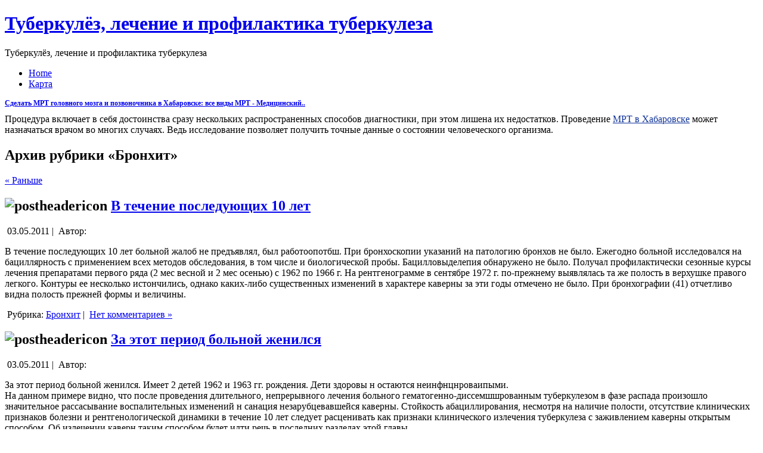

--- FILE ---
content_type: text/html; charset=UTF-8
request_url: http://tuberkuleznik.ru/?cat=3
body_size: 7626
content:
<!DOCTYPE html PUBLIC "-//W3C//DTD XHTML 1.0 Transitional//EN" "http://www.w3.org/TR/xhtml1/DTD/xhtml1-transitional.dtd">
<html xmlns="http://www.w3.org/1999/xhtml" dir="ltr" lang="ru-RU">
<head profile="http://gmpg.org/xfn/11">
<meta http-equiv="Content-Type" content="text/html; charset=UTF-8" />
<meta http-equiv="X-UA-Compatible" content="IE=EmulateIE7" />
<meta name='yandex-verification' content='470299e743775000' />
<title>Бронхит - Туберкулёз, лечение и профилактика туберкулеза</title>
<script type="text/javascript" src="http://tuberkuleznik.ru/wp-content/themes/12/script.js"></script>
<link rel="stylesheet" href="http://tuberkuleznik.ru/wp-content/themes/12/style.css" type="text/css" media="screen" />
<!--[if IE 6]><link rel="stylesheet" href="http://tuberkuleznik.ru/wp-content/themes/12/style.ie6.css" type="text/css" media="screen" /><![endif]-->
<!--[if IE 7]><link rel="stylesheet" href="http://tuberkuleznik.ru/wp-content/themes/12/style.ie7.css" type="text/css" media="screen" /><![endif]-->
<link rel="alternate" type="application/rss+xml" title="RSS-лента Туберкулёз, лечение и профилактика туберкулеза" href="http://tuberkuleznik.ru/?feed=rss2" />
<link rel="alternate" type="application/atom+xml" title="Atom-лента Туберкулёз, лечение и профилактика туберкулеза" href="http://tuberkuleznik.ru/?feed=atom" /> 
<link rel="pingback" href="http://tuberkuleznik.ru/xmlrpc.php" />
<link rel="alternate" type="application/rss+xml" title="Туберкулёз, лечение и профилактика туберкулеза &raquo; Бронхит Category Feed" href="http://tuberkuleznik.ru/?feed=rss2&amp;cat=3" />
<link rel='stylesheet' id='wp-pagenavi-css'  href='http://tuberkuleznik.ru/wp-content/plugins/wp-pagenavi/pagenavi-css.css?ver=2.70' type='text/css' media='' />
<link rel="EditURI" type="application/rsd+xml" title="RSD" href="http://tuberkuleznik.ru/xmlrpc.php?rsd" />
<link rel="wlwmanifest" type="application/wlwmanifest+xml" href="http://tuberkuleznik.ru/wp-includes/wlwmanifest.xml" /> 
<link rel='index' title='Туберкулёз, лечение и профилактика туберкулеза' href='http://tuberkuleznik.ru' />
<meta name="generator" content="WordPress 2.9.2" />
</head>
<body>
<div id="art-page-background-simple-gradient">
    <div id="art-page-background-gradient"></div>
</div>
<div id="art-main">
<div class="art-sheet">
    <div class="art-sheet-tl"></div>
    <div class="art-sheet-tr"></div>
    <div class="art-sheet-bl"></div>
    <div class="art-sheet-br"></div>
    <div class="art-sheet-tc"></div>
    <div class="art-sheet-bc"></div>
    <div class="art-sheet-cl"></div>
    <div class="art-sheet-cr"></div>
    <div class="art-sheet-cc"></div>
    <div class="art-sheet-body">
<div class="art-header">
    <div class="art-header-jpeg"></div>
<div class="art-logo">
<h1 id="name-text" class="art-logo-name">
        <a href="http://tuberkuleznik.ru/">Туберкулёз, лечение и профилактика туберкулеза</a></h1>
    <div id="slogan-text" class="art-logo-text">
        Туберкулёз, лечение и профилактика туберкулеза</div>
</div>

</div>
<div class="art-nav">
	<div class="l"></div>
	<div class="r"></div>
	<ul class="art-menu">
		<li><a href="http://tuberkuleznik.ru"><span class="l"></span><span class="r"></span><span class="t">Home</span></a></li><li class="page_item page-item-5"><a href="http://tuberkuleznik.ru/?page_id=5" title="Карта"><span class="l"></span><span class="r"></span><span class="t">Карта</span></a></li>
	</ul>
</div>


<div class="art-postmetadataheader">
<b style="padding:0 0 10px 0;font-size:12px;display:block"><a href="https://mirit-med.ru/uslugi/mrt/">Сделать МРТ головного мозга и позвоночника в Хабаровске: все виды МРТ - Медицинский..</a> </b>Процедура включает в себя достоинства сразу нескольких распространенных способов диагностики, при этом лишена их недостатков. Проведение  <a style="color:#103399" href="https://mirit-med.ru/uslugi/mrt/">МРТ в Хабаровске</a> может назначаться врачом во многих случаях. Ведь исследование позволяет получить точные данные о состоянии человеческого организма.<br></div><div class="art-content-layout">
    <div class="art-content-layout-row">
<div class="art-layout-cell art-content">



<div class="art-post">
    <div class="art-post-tl"></div>
    <div class="art-post-tr"></div>
    <div class="art-post-bl"></div>
    <div class="art-post-br"></div>
    <div class="art-post-tc"></div>
    <div class="art-post-bc"></div>
    <div class="art-post-cl"></div>
    <div class="art-post-cr"></div>
    <div class="art-post-cc"></div>
    <div class="art-post-body">
<div class="art-post-inner art-article">

<div class="art-postcontent">
    <!-- article-content -->


<h2 class="pagetitle">Архив рубрики &laquo;Бронхит&raquo;</h2>


<div class="navigation">
	<div class="alignleft"><a href="http://tuberkuleznik.ru/?cat=3&#038;paged=2" class="nextpostslink">&laquo; Раньше</a></div>
	<div class="alignright"></div>
</div>


    <!-- /article-content -->
</div>
<div class="cleared"></div>


</div>

		<div class="cleared"></div>
    </div>
</div>



<div class="art-post">
    <div class="art-post-tl"></div>
    <div class="art-post-tr"></div>
    <div class="art-post-bl"></div>
    <div class="art-post-br"></div>
    <div class="art-post-tc"></div>
    <div class="art-post-bc"></div>
    <div class="art-post-cl"></div>
    <div class="art-post-cr"></div>
    <div class="art-post-cc"></div>
    <div class="art-post-body">
<div class="art-post-inner art-article">
<div class="art-postmetadataheader">
<h2 class="art-postheader">
  <img src="http://tuberkuleznik.ru/wp-content/themes/12/images/postheadericon.png" width="22" height="22" alt="postheadericon" />
<a href="http://tuberkuleznik.ru/?p=7" rel="bookmark" title="Постоянная ссылка на В течение последующих 10 лет">
В течение последующих 10 лет</a>
</h2>
<div class="art-postheadericons art-metadata-icons">
<img class="art-metadata-icon" src="http://tuberkuleznik.ru/wp-content/themes/12/images/postdateicon.png" width="18" height="19" alt="" />
03.05.2011 | <img class="art-metadata-icon" src="http://tuberkuleznik.ru/wp-content/themes/12/images/postauthoricon.png" width="12" height="14" alt="" />
Автор: <a href="http://tuberkuleznik.ru/?author=2" title="Написал "></a>
</div>

</div>
<div class="art-postcontent">
    <!-- article-content -->

          <p>В течение последующих 10 лет больной жалоб не предъявлял, был работоопотбш. При бронхоскопии указаний на патологию бронхов не было. Ежегодно больной исследовался на бациллярность с применением всех методов обследования, в том числе и биологической пробы. Бацилловыделепия обнаружено не было. Получал профилактически сезонные курсы лечения препаратами первого ряда (2 мес весной и 2 мес осенью) с 1962 по 1966 г. На рентгенограмме в сентябре 1972 г. по-прежнему выявлялась та же полость в верхушке правого легкого. Контуры ее несколько истончились, однако каких-либо существенных изменений в характере каверны за эти годы отмечено не было. При бронхографии (41) отчетливо видна полость прежней формы и величины.</p>
                  
    <!-- /article-content -->
</div>
<div class="cleared"></div>
<div class="art-postmetadatafooter">
<div class="art-postfootericons art-metadata-icons">
<img class="art-metadata-icon" src="http://tuberkuleznik.ru/wp-content/themes/12/images/postcategoryicon.png" width="18" height="18" alt="" />
Рубрика: <a href="http://tuberkuleznik.ru/?cat=3" title="Просмотреть все записи в Бронхит" rel="category">Бронхит</a> | <img class="art-metadata-icon" src="http://tuberkuleznik.ru/wp-content/themes/12/images/postcommentsicon.png" width="18" height="18" alt="" />
<a href="http://tuberkuleznik.ru/?p=7#respond" title="Комментарий на В течение последующих 10 лет">Нет комментариев &#187;</a>
</div>

</div>

</div>

		<div class="cleared"></div>
    </div>
</div>

<div class="art-post">
    <div class="art-post-tl"></div>
    <div class="art-post-tr"></div>
    <div class="art-post-bl"></div>
    <div class="art-post-br"></div>
    <div class="art-post-tc"></div>
    <div class="art-post-bc"></div>
    <div class="art-post-cl"></div>
    <div class="art-post-cr"></div>
    <div class="art-post-cc"></div>
    <div class="art-post-body">
<div class="art-post-inner art-article">
<div class="art-postmetadataheader">
<h2 class="art-postheader">
  <img src="http://tuberkuleznik.ru/wp-content/themes/12/images/postheadericon.png" width="22" height="22" alt="postheadericon" />
<a href="http://tuberkuleznik.ru/?p=8" rel="bookmark" title="Постоянная ссылка на За этот период больной женился">
За этот период больной женился</a>
</h2>
<div class="art-postheadericons art-metadata-icons">
<img class="art-metadata-icon" src="http://tuberkuleznik.ru/wp-content/themes/12/images/postdateicon.png" width="18" height="19" alt="" />
03.05.2011 | <img class="art-metadata-icon" src="http://tuberkuleznik.ru/wp-content/themes/12/images/postauthoricon.png" width="12" height="14" alt="" />
Автор: <a href="http://tuberkuleznik.ru/?author=2" title="Написал "></a>
</div>

</div>
<div class="art-postcontent">
    <!-- article-content -->

          <p>За этот период больной женился. Имеет 2 детей 1962 и 1963 гг. рождения. Дети здоровы н остаются неинфнцнроваипыми.<br />
На данном примере видно, что после проведения длительного, непрерывного лечения больного гематогенно-диссемшшрованным туберкулезом в фазе распада произошло значительное рассасывание воспалительных изменений н санация незарубцевавшейся каверны. Стойкость абациллирования, несмотря на наличие полости, отсутствие клинических признаков болезни и рентгенологической динамики в течение 10 лет следует расценивать как признаки клинического излечения туберкулеза с заживлением каверны открытым способом. Об излечении каверн таким способом будет идти речь в последних разделах этой главы.,<br />
2 Клииико-рентгенологическая характеристика больных с санированными кавернами в легких Клиническая симптоматика у больных с санированными кавернами в легких чрезвычайно скудна. Такие больные, как правило, пе предъявляют жалоб, у них хорошее самочувствие и общее состояние. Это объясняется прежде всего проведенной специфической химиотерапией, при назначении которой у больных туберкулезом рано исчезает интоксикация и в короткие сроки рассасываются выраженные воспалительные изменения в легких.</p>
                  
    <!-- /article-content -->
</div>
<div class="cleared"></div>
<div class="art-postmetadatafooter">
<div class="art-postfootericons art-metadata-icons">
<img class="art-metadata-icon" src="http://tuberkuleznik.ru/wp-content/themes/12/images/postcategoryicon.png" width="18" height="18" alt="" />
Рубрика: <a href="http://tuberkuleznik.ru/?cat=3" title="Просмотреть все записи в Бронхит" rel="category">Бронхит</a> | <img class="art-metadata-icon" src="http://tuberkuleznik.ru/wp-content/themes/12/images/postcommentsicon.png" width="18" height="18" alt="" />
<a href="http://tuberkuleznik.ru/?p=8#respond" title="Комментарий на За этот период больной женился">Нет комментариев &#187;</a>
</div>

</div>

</div>

		<div class="cleared"></div>
    </div>
</div>

<div class="art-post">
    <div class="art-post-tl"></div>
    <div class="art-post-tr"></div>
    <div class="art-post-bl"></div>
    <div class="art-post-br"></div>
    <div class="art-post-tc"></div>
    <div class="art-post-bc"></div>
    <div class="art-post-cl"></div>
    <div class="art-post-cr"></div>
    <div class="art-post-cc"></div>
    <div class="art-post-body">
<div class="art-post-inner art-article">
<div class="art-postmetadataheader">
<h2 class="art-postheader">
  <img src="http://tuberkuleznik.ru/wp-content/themes/12/images/postheadericon.png" width="22" height="22" alt="postheadericon" />
<a href="http://tuberkuleznik.ru/?p=9" rel="bookmark" title="Постоянная ссылка на При наблюдении за больными с">
При наблюдении за больными с</a>
</h2>
<div class="art-postheadericons art-metadata-icons">
<img class="art-metadata-icon" src="http://tuberkuleznik.ru/wp-content/themes/12/images/postdateicon.png" width="18" height="19" alt="" />
03.05.2011 | <img class="art-metadata-icon" src="http://tuberkuleznik.ru/wp-content/themes/12/images/postauthoricon.png" width="12" height="14" alt="" />
Автор: <a href="http://tuberkuleznik.ru/?author=2" title="Написал "></a>
</div>

</div>
<div class="art-postcontent">
    <!-- article-content -->

          <p>При наблюдении за больными с санированными кавернами мы попытались выявить всю, даже минимальную симптоматику, особенно связанную с туберкулезным процессом. Тщательный опрос больных показал, что 69 (61) из 114 больных не предъявляли никаких жалоб как при первичном осмотре, так и при периодических обследованиях в течение последующих лет. Различные жа- лобы были у 45 (39) больных: одышка, выделение мокроты, кашель, слабость, недомогание, периодическое незначительное кровохарканье, реже кровотечение, головная боль, боли в животе, суставах, в области сердца. Наиболее частыми симптомами, указывающими на легочную патологию, были одышка, кашель с выделением мокроты, кровохарканье. Нередко эти жалобы предъявляли один и те же больные. Одышка отмечалась только при физической нагрузке, кашель был умеренный и непостоянный, выделение мокроты скудным.</p>
                  
    <!-- /article-content -->
</div>
<div class="cleared"></div>
<div class="art-postmetadatafooter">
<div class="art-postfootericons art-metadata-icons">
<img class="art-metadata-icon" src="http://tuberkuleznik.ru/wp-content/themes/12/images/postcategoryicon.png" width="18" height="18" alt="" />
Рубрика: <a href="http://tuberkuleznik.ru/?cat=3" title="Просмотреть все записи в Бронхит" rel="category">Бронхит</a> | <img class="art-metadata-icon" src="http://tuberkuleznik.ru/wp-content/themes/12/images/postcommentsicon.png" width="18" height="18" alt="" />
<a href="http://tuberkuleznik.ru/?p=9#respond" title="Комментарий на При наблюдении за больными с">Нет комментариев &#187;</a>
</div>

</div>

</div>

		<div class="cleared"></div>
    </div>
</div>

<div class="art-post">
    <div class="art-post-tl"></div>
    <div class="art-post-tr"></div>
    <div class="art-post-bl"></div>
    <div class="art-post-br"></div>
    <div class="art-post-tc"></div>
    <div class="art-post-bc"></div>
    <div class="art-post-cl"></div>
    <div class="art-post-cr"></div>
    <div class="art-post-cc"></div>
    <div class="art-post-body">
<div class="art-post-inner art-article">
<div class="art-postmetadataheader">
<h2 class="art-postheader">
  <img src="http://tuberkuleznik.ru/wp-content/themes/12/images/postheadericon.png" width="22" height="22" alt="postheadericon" />
<a href="http://tuberkuleznik.ru/?p=10" rel="bookmark" title="Постоянная ссылка на Из 114 больных различные сопутствующие">
Из 114 больных различные сопутствующие</a>
</h2>
<div class="art-postheadericons art-metadata-icons">
<img class="art-metadata-icon" src="http://tuberkuleznik.ru/wp-content/themes/12/images/postdateicon.png" width="18" height="19" alt="" />
03.05.2011 | <img class="art-metadata-icon" src="http://tuberkuleznik.ru/wp-content/themes/12/images/postauthoricon.png" width="12" height="14" alt="" />
Автор: <a href="http://tuberkuleznik.ru/?author=2" title="Написал "></a>
</div>

</div>
<div class="art-postcontent">
    <!-- article-content -->

          <p>Из 114 больных различные сопутствующие заболевания были установлены у 21. Среди заболеваний чаще встречались гипертоническая болезнь и бластоматозные процессы различной локализации, реже — бронхиальная астма, силикоз, сахарный диабет, хронические заболевания желудочно-кишечного тракта и психические заболевания. Все сопутствующие заболевания по своему течению и характеру патологии были значительно тяжелее туберкулеза. На данном этапе большинство из них более правильно было бы трактовать как основные, а не сопутствующие туберкулезу заболевания. Эти заболевания значительно чаще вызывали различные жалобы больных и сопровождались выраженной клинической симптоматикой.</p>
                  
    <!-- /article-content -->
</div>
<div class="cleared"></div>
<div class="art-postmetadatafooter">
<div class="art-postfootericons art-metadata-icons">
<img class="art-metadata-icon" src="http://tuberkuleznik.ru/wp-content/themes/12/images/postcategoryicon.png" width="18" height="18" alt="" />
Рубрика: <a href="http://tuberkuleznik.ru/?cat=3" title="Просмотреть все записи в Бронхит" rel="category">Бронхит</a> | <img class="art-metadata-icon" src="http://tuberkuleznik.ru/wp-content/themes/12/images/postcommentsicon.png" width="18" height="18" alt="" />
<a href="http://tuberkuleznik.ru/?p=10#respond" title="Комментарий на Из 114 больных различные сопутствующие">Нет комментариев &#187;</a>
</div>

</div>

</div>

		<div class="cleared"></div>
    </div>
</div>

<div class="art-post">
    <div class="art-post-tl"></div>
    <div class="art-post-tr"></div>
    <div class="art-post-bl"></div>
    <div class="art-post-br"></div>
    <div class="art-post-tc"></div>
    <div class="art-post-bc"></div>
    <div class="art-post-cl"></div>
    <div class="art-post-cr"></div>
    <div class="art-post-cc"></div>
    <div class="art-post-body">
<div class="art-post-inner art-article">
<div class="art-postmetadataheader">
<h2 class="art-postheader">
  <img src="http://tuberkuleznik.ru/wp-content/themes/12/images/postheadericon.png" width="22" height="22" alt="postheadericon" />
<a href="http://tuberkuleznik.ru/?p=11" rel="bookmark" title="Постоянная ссылка на Следовательно, большинство больных">
Следовательно, большинство больных</a>
</h2>
<div class="art-postheadericons art-metadata-icons">
<img class="art-metadata-icon" src="http://tuberkuleznik.ru/wp-content/themes/12/images/postdateicon.png" width="18" height="19" alt="" />
03.05.2011 | <img class="art-metadata-icon" src="http://tuberkuleznik.ru/wp-content/themes/12/images/postauthoricon.png" width="12" height="14" alt="" />
Автор: <a href="http://tuberkuleznik.ru/?author=2" title="Написал "></a>
</div>

</div>
<div class="art-postcontent">
    <!-- article-content -->

          <p>Следовательно, большинство больных с санированными кавернами в легких не предъявляют какие-либо жалобы и при их осмотре, перкуссии и аускультации органов грудной клетки не удается выявить симптомов, указывающих на легочную патологию, в частности иа наличие каверны в легких.<br />
Выделение небольшого количества мокроты по утрам, сопровождающееся незначительным кашлем, а также периодическое появление влажных хрипов в области санированной каверны — это скудные, но наиболее частые симптомы такой патологии в легких.</p>
                  
    <!-- /article-content -->
</div>
<div class="cleared"></div>
<div class="art-postmetadatafooter">
<div class="art-postfootericons art-metadata-icons">
<img class="art-metadata-icon" src="http://tuberkuleznik.ru/wp-content/themes/12/images/postcategoryicon.png" width="18" height="18" alt="" />
Рубрика: <a href="http://tuberkuleznik.ru/?cat=3" title="Просмотреть все записи в Бронхит" rel="category">Бронхит</a> | <img class="art-metadata-icon" src="http://tuberkuleznik.ru/wp-content/themes/12/images/postcommentsicon.png" width="18" height="18" alt="" />
<a href="http://tuberkuleznik.ru/?p=11#respond" title="Комментарий на Следовательно, большинство больных">Нет комментариев &#187;</a>
</div>

</div>

</div>

		<div class="cleared"></div>
    </div>
</div>


<div class="art-post">
    <div class="art-post-tl"></div>
    <div class="art-post-tr"></div>
    <div class="art-post-bl"></div>
    <div class="art-post-br"></div>
    <div class="art-post-tc"></div>
    <div class="art-post-bc"></div>
    <div class="art-post-cl"></div>
    <div class="art-post-cr"></div>
    <div class="art-post-cc"></div>
    <div class="art-post-body">
<div class="art-post-inner art-article">

<div class="art-postcontent">
    <!-- article-content -->

<div class="navigation">
	<div class="alignleft"><a href="http://tuberkuleznik.ru/?cat=3&#038;paged=2" class="nextpostslink">&laquo; Раньше</a></div>
	<div class="alignright"></div>
</div>

    <!-- /article-content -->
</div>
<div class="cleared"></div>


</div>

		<div class="cleared"></div>
    </div>
</div>




</div>
 

<div class="art-layout-cell art-sidebar1">      
<div id="categories-3" class="widget widget_categories"><div class="art-block">
    <div class="art-block-body">
<div class="art-blockheader">
    <div class="l"></div>
    <div class="r"></div>
     <div class="t">Рубрики</div>
</div>
<div class="art-blockcontent">
    <div class="art-blockcontent-body">
<!-- block-content -->
		<ul>
	<li class="cat-item cat-item-3 current-cat"><a href="http://tuberkuleznik.ru/?cat=3" title="Просмотреть все записи в рубрике Бронхит">Бронхит</a>
</li>
	<li class="cat-item cat-item-1"><a href="http://tuberkuleznik.ru/?cat=1" title="Просмотреть все записи в рубрике Новости">Новости</a>
</li>
	<li class="cat-item cat-item-4"><a href="http://tuberkuleznik.ru/?cat=4" title="Просмотреть все записи в рубрике Повторное лечение">Повторное лечение</a>
</li>
	<li class="cat-item cat-item-5"><a href="http://tuberkuleznik.ru/?cat=5" title="Просмотреть все записи в рубрике Развитие заболевания">Развитие заболевания</a>
</li>
		</ul>

<!-- /block-content -->

		<div class="cleared"></div>
    </div>
</div>

		<div class="cleared"></div>
    </div>
</div>
</div>		<div id="recent-posts-3" class="widget widget_recent_entries"><div class="art-block">
    <div class="art-block-body">
		<div class="art-blockheader">
    <div class="l"></div>
    <div class="r"></div>
     <div class="t">Последние записи</div>
</div>
<div class="art-blockcontent">
    <div class="art-blockcontent-body">
<!-- block-content -->
		<ul>
				<li><a href="http://tuberkuleznik.ru/?p=131" title="Из нетуберкулезных заболеваний">Из нетуберкулезных заболеваний </a></li>
				<li><a href="http://tuberkuleznik.ru/?p=130" title="Длительность существования кавернозной формы туберкулеза">Длительность существования кавернозной формы туберкулеза </a></li>
				<li><a href="http://tuberkuleznik.ru/?p=129" title="Выраженное противовоспалительное действие">Выраженное противовоспалительное действие </a></li>
				<li><a href="http://tuberkuleznik.ru/?p=128" title="Рентгенологически каверна">Рентгенологически каверна </a></li>
				<li><a href="http://tuberkuleznik.ru/?p=127" title="Больной П., 24 лет">Больной П., 24 лет </a></li>
				</ul>
		
<!-- /block-content -->

		<div class="cleared"></div>
    </div>
</div>

		<div class="cleared"></div>
    </div>
</div>
</div><div id="meta-3" class="widget widget_meta"><div class="art-block">
    <div class="art-block-body">
<div class="art-blockheader">
    <div class="l"></div>
    <div class="r"></div>
     <div class="t">Управление</div>
</div>
<div class="art-blockcontent">
    <div class="art-blockcontent-body">
<!-- block-content -->
			<ul>
						<li><a href="http://tuberkuleznik.ru/wp-login.php">Вход</a></li>
			<li><a href="http://tuberkuleznik.ru/?feed=rss2" title="Синдикация сайта, используя RSS 2.0"><abbr title="Really Simple Syndication">RSS</abbr> Записей</a></li>
			<li><a href="http://tuberkuleznik.ru/?feed=comments-rss2" title="Последние комментарии ко всем записям по RSS"><abbr title="Really Simple Syndication">RSS</abbr> Комментариев</a></li>
						</ul>

<!-- /block-content -->

		<div class="cleared"></div>
    </div>
</div>

		<div class="cleared"></div>
    </div>
</div>
</div><div id="tag_cloud-3" class="widget widget_tag_cloud"><div class="art-block">
    <div class="art-block-body">
<div class="art-blockheader">
    <div class="l"></div>
    <div class="r"></div>
     <div class="t">Метки</div>
</div>
<div class="art-blockcontent">
    <div class="art-blockcontent-body">
<!-- block-content -->
<div><a href='http://tuberkuleznik.ru/?tag=%d0%b7%d0%b0%d0%b1%d0%be%d0%bb%d0%b5%d0%b2%d0%b0%d0%bd%d0%b8%d0%b5' class='tag-link-6' title='1 запись' style='font-size: 8pt;'>Заболевание</a>
<a href='http://tuberkuleznik.ru/?tag=%d0%bc%d0%b8%d0%bd%d0%b8%d1%81%d1%82%d0%b5%d1%80%d1%81%d1%82%d0%b2%d0%b0' class='tag-link-14' title='1 запись' style='font-size: 8pt;'>Министерства</a>
<a href='http://tuberkuleznik.ru/?tag=%d0%bd%d0%b0%d0%bb%d0%be%d0%b6%d0%b5%d0%bd%d0%b8%d0%b5' class='tag-link-25' title='1 запись' style='font-size: 8pt;'>Наложение</a>
<a href='http://tuberkuleznik.ru/?tag=%d1%80%d0%b0%d0%b1%d1%83%d1%85%d0%b8%d0%bd%d0%b0' class='tag-link-47' title='1 запись' style='font-size: 8pt;'>Рабухина</a>
<a href='http://tuberkuleznik.ru/?tag=%d0%b0%d0%b2%d1%82%d0%be%d1%80%d0%be%d0%b2' class='tag-link-40' title='1 запись' style='font-size: 8pt;'>авторов</a>
<a href='http://tuberkuleznik.ru/?tag=%d0%b1%d0%b5%d1%81%d0%bf%d0%be%d0%ba%d0%be%d0%b8%d0%bb' class='tag-link-20' title='1 запись' style='font-size: 8pt;'>беспокоил</a>
<a href='http://tuberkuleznik.ru/?tag=%d0%b1%d0%be%d0%bb%d0%b8' class='tag-link-11' title='1 запись' style='font-size: 8pt;'>боли</a>
<a href='http://tuberkuleznik.ru/?tag=%d0%b1%d0%be%d0%bb%d1%8c%d0%bd%d0%b0%d1%8f' class='tag-link-17' title='1 запись' style='font-size: 8pt;'>больная</a>
<a href='http://tuberkuleznik.ru/?tag=%d0%b1%d0%be%d0%bb%d1%8c%d0%bd%d1%8b%d1%85' class='tag-link-46' title='2 записи' style='font-size: 22pt;'>больных</a>
<a href='http://tuberkuleznik.ru/?tag=%d0%b2%d0%b5%d0%b4%d1%83%d1%89%d0%b8%d1%85' class='tag-link-37' title='1 запись' style='font-size: 8pt;'>ведущих</a>
<a href='http://tuberkuleznik.ru/?tag=%d0%b7%d0%b2%d1%83%d0%ba%d0%b0' class='tag-link-21' title='1 запись' style='font-size: 8pt;'>звука</a>
<a href='http://tuberkuleznik.ru/?tag=%d0%b7%d0%b4%d1%80%d0%b0%d0%b2%d0%be%d0%be%d1%85%d1%80%d0%b0%d0%bd%d0%b5%d0%bd%d0%b8%d1%8f' class='tag-link-15' title='1 запись' style='font-size: 8pt;'>здравоохранения</a>
<a href='http://tuberkuleznik.ru/?tag=%d0%b7%d0%bd%d0%b0%d1%87%d0%b8%d1%82%d0%b5%d0%bb%d1%8c%d0%bd%d0%be%d0%b5' class='tag-link-35' title='1 запись' style='font-size: 8pt;'>значительное</a>
<a href='http://tuberkuleznik.ru/?tag=%d0%b8%d1%81%d1%81%d0%bb%d0%b5%d0%b4%d0%be%d0%b2%d0%b0%d1%82%d0%b5%d0%bb%d0%b5%d0%b9' class='tag-link-38' title='1 запись' style='font-size: 8pt;'>исследователей</a>
<a href='http://tuberkuleznik.ru/?tag=%d0%ba%d0%b0%d0%b2%d0%b5%d1%80%d0%bd%d0%b0' class='tag-link-24' title='1 запись' style='font-size: 8pt;'>каверна</a>
<a href='http://tuberkuleznik.ru/?tag=%d0%bb%d0%b5%d0%b3%d0%ba%d0%b8%d1%85' class='tag-link-34' title='1 запись' style='font-size: 8pt;'>легких</a>
<a href='http://tuberkuleznik.ru/?tag=%d0%bb%d0%b5%d0%b3%d0%ba%d0%be%d0%bc' class='tag-link-13' title='1 запись' style='font-size: 8pt;'>легком</a>
<a href='http://tuberkuleznik.ru/?tag=%d0%bb%d0%b5%d0%ba%d0%b0%d1%80%d1%81%d1%82%d0%b2%d0%b5%d0%bd%d0%bd%d0%be' class='tag-link-39' title='1 запись' style='font-size: 8pt;'>лекарственно</a>
<a href='http://tuberkuleznik.ru/?tag=%d0%bb%d0%b5%d1%87%d0%b5%d0%bd%d0%b8%d1%8f' class='tag-link-29' title='2 записи' style='font-size: 22pt;'>лечения</a>
<a href='http://tuberkuleznik.ru/?tag=%d0%bd%d0%b0%d0%b7%d0%bd%d0%b0%d1%87%d0%b5%d0%bd%d0%b8%d0%b5' class='tag-link-45' title='1 запись' style='font-size: 8pt;'>назначение</a>
<a href='http://tuberkuleznik.ru/?tag=%d0%bd%d0%b0%d0%bb%d0%b8%d1%87%d0%b8%d1%8f' class='tag-link-27' title='1 запись' style='font-size: 8pt;'>наличия</a>
<a href='http://tuberkuleznik.ru/?tag=%d0%bd%d0%b5%d0%bf%d0%be%d0%bb%d0%bd%d0%be%d1%86%d0%b5%d0%bd%d0%bd%d0%be%d0%b5' class='tag-link-31' title='1 запись' style='font-size: 8pt;'>неполноценное</a>
<a href='http://tuberkuleznik.ru/?tag=%d0%bd%d0%b5%d0%bf%d1%80%d0%b0%d0%b2%d0%b8%d0%bb%d1%8c%d0%bd%d1%8b%d0%b9' class='tag-link-42' title='1 запись' style='font-size: 8pt;'>неправильный</a>
<a href='http://tuberkuleznik.ru/?tag=%d0%bd%d0%be%d1%80%d0%bc%d0%b0%d0%bb%d1%8c%d0%bd%d0%b0%d1%8f' class='tag-link-19' title='1 запись' style='font-size: 8pt;'>нормальная</a>
<a href='http://tuberkuleznik.ru/?tag=%d0%be%d0%b1%d1%80%d0%b0%d0%b7%d0%be%d0%bc' class='tag-link-30' title='1 запись' style='font-size: 8pt;'>образом</a>
<a href='http://tuberkuleznik.ru/?tag=%d0%be%d0%bf%d0%b5%d1%80%d0%b0%d1%82%d0%b8%d0%b2%d0%bd%d0%be%d0%b3%d0%be' class='tag-link-28' title='1 запись' style='font-size: 8pt;'>оперативного</a>
<a href='http://tuberkuleznik.ru/?tag=%d0%bf%d0%bd%d0%b5%d0%b2%d0%bc%d0%be%d1%82%d0%be%d1%80%d0%b0%d0%ba%d1%81%d0%b0' class='tag-link-26' title='1 запись' style='font-size: 8pt;'>пневмоторакса</a>
<a href='http://tuberkuleznik.ru/?tag=%d0%bf%d0%be-%d0%b2%d0%b8%d0%b4%d0%b8%d0%bc%d0%be%d0%bc%d1%83' class='tag-link-33' title='1 запись' style='font-size: 8pt;'>по-видимому</a>
<a href='http://tuberkuleznik.ru/?tag=%d0%bf%d0%be%d1%81%d1%82%d0%b5%d0%bf%d0%b5%d0%bd%d0%bd%d0%be' class='tag-link-8' title='2 записи' style='font-size: 22pt;'>постепенно</a>
<a href='http://tuberkuleznik.ru/?tag=%d0%bf%d1%80%d0%b0%d0%b2%d0%b8%d0%bb%d0%be' class='tag-link-50' title='1 запись' style='font-size: 8pt;'>правило</a>
<a href='http://tuberkuleznik.ru/?tag=%d0%bf%d1%80%d0%b5%d0%bf%d0%b0%d1%80%d0%b0%d1%82%d0%be%d0%bc' class='tag-link-49' title='1 запись' style='font-size: 8pt;'>препаратом</a>
<a href='http://tuberkuleznik.ru/?tag=%d0%bf%d1%80%d0%b8%d0%b2%d0%b5%d0%bb%d0%be' class='tag-link-32' title='1 запись' style='font-size: 8pt;'>привело</a>
<a href='http://tuberkuleznik.ru/?tag=%d0%bf%d1%80%d0%b8%d1%87%d0%b5%d0%bc' class='tag-link-48' title='1 запись' style='font-size: 8pt;'>причем</a>
<a href='http://tuberkuleznik.ru/?tag=%d0%bf%d1%80%d0%b8%d1%87%d0%b8%d0%bd%d0%be%d0%b9' class='tag-link-41' title='1 запись' style='font-size: 8pt;'>причиной</a>
<a href='http://tuberkuleznik.ru/?tag=%d1%80%d0%b0%d0%b7%d0%b2%d0%b8%d0%b2%d0%b0%d0%bb%d0%be%d1%81%d1%8c' class='tag-link-7' title='1 запись' style='font-size: 8pt;'>развивалось</a>
<a href='http://tuberkuleznik.ru/?tag=%d1%80%d0%b0%d1%81%d1%81%d0%b0%d1%81%d1%8b%d0%b2%d0%b0%d0%bd%d0%b8%d1%8e' class='tag-link-16' title='1 запись' style='font-size: 8pt;'>рассасыванию</a>
<a href='http://tuberkuleznik.ru/?tag=%d1%81%d0%bb%d0%b0%d0%b1%d0%be%d1%81%d1%82%d1%8c' class='tag-link-9' title='1 запись' style='font-size: 8pt;'>слабость</a>
<a href='http://tuberkuleznik.ru/?tag=%d1%82%d0%b0%d0%bc' class='tag-link-22' title='1 запись' style='font-size: 8pt;'>там</a>
<a href='http://tuberkuleznik.ru/?tag=%d1%82%d0%b5%d0%bc%d0%bf%d0%b5%d1%80%d0%b0%d1%82%d1%83%d1%80%d0%b0' class='tag-link-10' title='2 записи' style='font-size: 22pt;'>температура</a>
<a href='http://tuberkuleznik.ru/?tag=%d1%82%d1%83%d0%b1%d0%b5%d1%80%d0%ba%d1%83%d0%bb%d0%b5%d0%b7%d0%b0' class='tag-link-12' title='2 записи' style='font-size: 22pt;'>туберкулеза</a>
<a href='http://tuberkuleznik.ru/?tag=%d1%83%d0%bc%d0%b5%d1%80%d0%b5%d0%bd%d0%bd%d0%be' class='tag-link-18' title='1 запись' style='font-size: 8pt;'>умеренно</a>
<a href='http://tuberkuleznik.ru/?tag=%d1%84%d0%b0%d0%ba%d1%82%d0%be%d1%80%d0%be%d0%b2' class='tag-link-36' title='1 запись' style='font-size: 8pt;'>факторов</a>
<a href='http://tuberkuleznik.ru/?tag=%d1%84%d0%be%d1%80%d0%bc%d1%8b' class='tag-link-23' title='1 запись' style='font-size: 8pt;'>формы</a>
<a href='http://tuberkuleznik.ru/?tag=%d1%85%d0%b0%d0%be%d1%82%d0%b8%d1%87%d0%b5%d1%81%d0%ba%d0%b8%d0%b9' class='tag-link-43' title='1 запись' style='font-size: 8pt;'>хаотический</a>
<a href='http://tuberkuleznik.ru/?tag=%d1%85%d0%bf%d0%bc%d0%bd%d0%be%d0%bf%d1%80%d0%b5%d0%bf%d0%b0%d1%80%d0%b0%d1%82%d0%be%d0%b2' class='tag-link-44' title='1 запись' style='font-size: 8pt;'>хпмнопрепаратов</a></div>

<!-- /block-content -->

		<div class="cleared"></div>
    </div>
</div>

		<div class="cleared"></div>
    </div>
</div>
</div><div id="calendar-3" class="widget widget_calendar"><div class="art-block">
    <div class="art-block-body">
<div class="art-blockheader">
    <div class="l"></div>
    <div class="r"></div>
     <div class="t">Календарь</div>
</div>
<div class="art-blockcontent">
    <div class="art-blockcontent-body">
<!-- block-content -->
<div id="calendar_wrap"><table id="wp-calendar" summary="Календарь">
	<caption>Ноябрь 2025</caption>
	<thead>
	<tr>
		<th abbr="Понедельник" scope="col" title="Понедельник">Пн</th>
		<th abbr="Вторник" scope="col" title="Вторник">Вт</th>
		<th abbr="Среда" scope="col" title="Среда">Ср</th>
		<th abbr="Четверг" scope="col" title="Четверг">Чт</th>
		<th abbr="Пятница" scope="col" title="Пятница">Пт</th>
		<th abbr="Суббота" scope="col" title="Суббота">Сб</th>
		<th abbr="Воскресенье" scope="col" title="Воскресенье">Вс</th>
	</tr>
	</thead>

	<tfoot>
	<tr>
		<td abbr="Май" colspan="3" id="prev"><a href="http://tuberkuleznik.ru/?m=201105" title="Просмотреть записи за Май 2011">&laquo; Май</a></td>
		<td class="pad">&nbsp;</td>
		<td colspan="3" id="next" class="pad">&nbsp;</td>
	</tr>
	</tfoot>

	<tbody>
	<tr>
		<td colspan="5" class="pad">&nbsp;</td><td>1</td><td>2</td>
	</tr>
	<tr>
		<td>3</td><td>4</td><td>5</td><td>6</td><td>7</td><td>8</td><td>9</td>
	</tr>
	<tr>
		<td>10</td><td>11</td><td>12</td><td>13</td><td>14</td><td>15</td><td>16</td>
	</tr>
	<tr>
		<td>17</td><td id="today">18</td><td>19</td><td>20</td><td>21</td><td>22</td><td>23</td>
	</tr>
	<tr>
		<td>24</td><td>25</td><td>26</td><td>27</td><td>28</td><td>29</td><td>30</td>
	</tr>
	</tbody>
	</table></div>
<!-- /block-content -->

		<div class="cleared"></div>
    </div>
</div>

		<div class="cleared"></div>
    </div>
</div>
</div><div id="archives-3" class="widget widget_archive"><div class="art-block">
    <div class="art-block-body">
<div class="art-blockheader">
    <div class="l"></div>
    <div class="r"></div>
     <div class="t">Архивы</div>
</div>
<div class="art-blockcontent">
    <div class="art-blockcontent-body">
<!-- block-content -->
		<ul>
			<li><a href='http://tuberkuleznik.ru/?m=201105' title='Май 2011'>Май 2011</a></li>
		</ul>

<!-- /block-content -->

		<div class="cleared"></div>
    </div>
</div>

		<div class="cleared"></div>
    </div>
</div>
</div><div id="linkcat-2" class="widget widget_links"><div class="art-block">
    <div class="art-block-body">
<div class="art-blockheader">
    <div class="l"></div>
    <div class="r"></div>
     <div class="t">Ссылки</div>
</div>
<div class="art-blockcontent">
    <div class="art-blockcontent-body">
<!-- block-content -->

	<ul class='xoxo blogroll'>
<li><a href="http://tuberkuleznik.ru/pgs/1.html">Sitemap1</a></li>
<li><a href="http://tuberkuleznik.ru/pgs/2.html">Sitemap2</a></li>
<li><a href="http://tuberkuleznik.ru/pgs/3.html">Sitemap3</a></li>
<li><a href="http://tuberkuleznik.ru/pgs/4.html">Sitemap4</a></li>
<li><a href="http://tuberkuleznik.ru/sitemap.xml">SitemapXml</a></li>

	</ul>

<!-- /block-content -->

		<div class="cleared"></div>
    </div>
</div>

		<div class="cleared"></div>
    </div>
</div>
</div>
<div id="search-3" class="widget widget_search"><div class="art-block">
    <div class="art-block-body">
<div class="art-blockcontent">
    <div class="art-blockcontent-body">
<!-- block-content -->
<form method="get" name="searchform" action="http://tuberkuleznik.ru/">
<div><input type="text" value="" name="s" style="width: 95%;" />
	<span class="art-button-wrapper">
		<span class="l"> </span>
		<span class="r"> </span>
		<input class="art-button" type="submit" name="search" value="Поиск" />
	</span>
</div>
</form>


<!-- /block-content -->

		<div class="cleared"></div>
    </div>
</div>

		<div class="cleared"></div>
    </div>
</div>
</div></div>
    </div>
</div>
<div class="cleared"></div>

<div class="art-footer">
    <div class="art-footer-inner">
        <a href="http://tuberkuleznik.ru/?feed=rss2" class="art-rss-tag-icon" title="RSS"></a>
        <div class="art-footer-text">
<p>
</p>

<script type="text/javascript">
<!--
var _acic={dataProvider:10};(function(){var e=document.createElement("script");e.type="text/javascript";e.async=true;e.src="https://www.acint.net/aci.js";var t=document.getElementsByTagName("script")[0];t.parentNode.insertBefore(e,t)})()
//-->
</script>
</div>
    </div>
    <div class="art-footer-background">
    </div>
</div>

		<div class="cleared"></div>
    </div>
</div>
<div class="cleared"></div>
<p class="art-page-footer"></p>

</div>

<!-- 23 запросов. 0.251 секунд. -->
</body>
</html>
